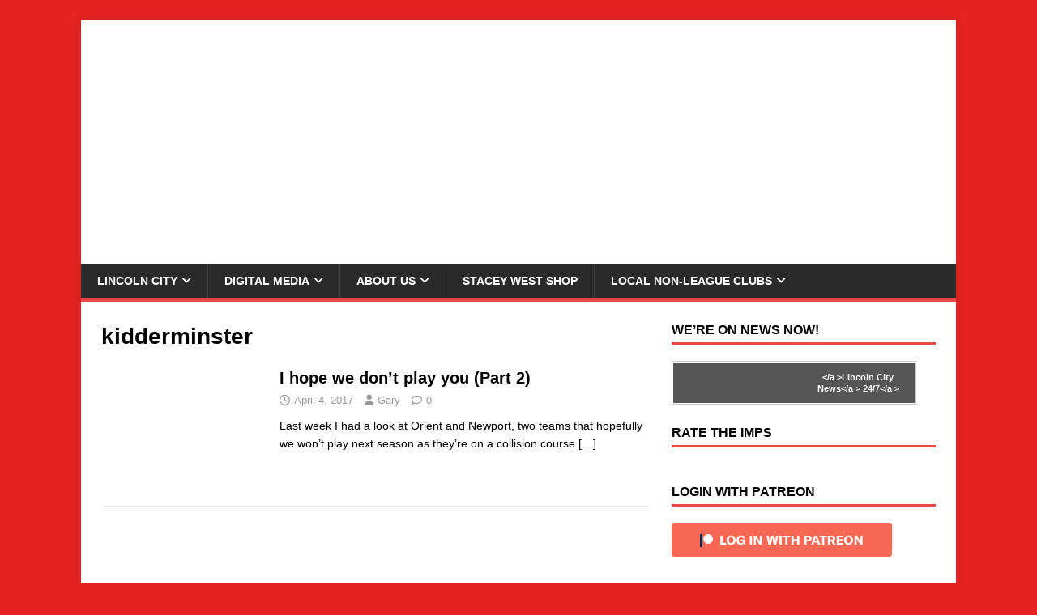

--- FILE ---
content_type: text/html; charset=UTF-8
request_url: https://staceywest.net/tag/kidderminster/
body_size: 18138
content:
<!DOCTYPE html><html class="no-js" dir="ltr" lang="en-GB" prefix="og: https://ogp.me/ns#"><head><script data-no-optimize="1">var litespeed_docref=sessionStorage.getItem("litespeed_docref");litespeed_docref&&(Object.defineProperty(document,"referrer",{get:function(){return litespeed_docref}}),sessionStorage.removeItem("litespeed_docref"));</script> <meta charset="UTF-8"><meta name="viewport" content="width=device-width, initial-scale=1.0"><link rel="profile" href="http://gmpg.org/xfn/11" /><title>kidderminster | The Stacey West</title><style>#wpadminbar #wp-admin-bar-wccp_free_top_button .ab-icon:before {
	content: "\f160";
	color: #02CA02;
	top: 3px;
}
#wpadminbar #wp-admin-bar-wccp_free_top_button .ab-icon {
	transform: rotate(45deg);
}</style><meta name="robots" content="max-image-preview:large" /><link rel="canonical" href="https://staceywest.net/tag/kidderminster/" /><meta name="generator" content="All in One SEO (AIOSEO) 4.9.3" /> <script type="application/ld+json" class="aioseo-schema">{"@context":"https:\/\/schema.org","@graph":[{"@type":"BreadcrumbList","@id":"https:\/\/staceywest.net\/tag\/kidderminster\/#breadcrumblist","itemListElement":[{"@type":"ListItem","@id":"https:\/\/staceywest.net#listItem","position":1,"name":"Home","item":"https:\/\/staceywest.net","nextItem":{"@type":"ListItem","@id":"https:\/\/staceywest.net\/tag\/kidderminster\/#listItem","name":"kidderminster"}},{"@type":"ListItem","@id":"https:\/\/staceywest.net\/tag\/kidderminster\/#listItem","position":2,"name":"kidderminster","previousItem":{"@type":"ListItem","@id":"https:\/\/staceywest.net#listItem","name":"Home"}}]},{"@type":"CollectionPage","@id":"https:\/\/staceywest.net\/tag\/kidderminster\/#collectionpage","url":"https:\/\/staceywest.net\/tag\/kidderminster\/","name":"kidderminster | The Stacey West","inLanguage":"en-GB","isPartOf":{"@id":"https:\/\/staceywest.net\/#website"},"breadcrumb":{"@id":"https:\/\/staceywest.net\/tag\/kidderminster\/#breadcrumblist"}},{"@type":"Person","@id":"https:\/\/staceywest.net\/#person","name":"Gary","image":{"@type":"ImageObject","@id":"https:\/\/staceywest.net\/tag\/kidderminster\/#personImage","url":"https:\/\/staceywest.net\/wp-content\/litespeed\/avatar\/b52ce74e987c97fa55637d8d6ba4e8b5.jpg?ver=1769338952","width":96,"height":96,"caption":"Gary"}},{"@type":"WebSite","@id":"https:\/\/staceywest.net\/#website","url":"https:\/\/staceywest.net\/","name":"The Stacey West","description":"Lincoln City and League One Site","inLanguage":"en-GB","publisher":{"@id":"https:\/\/staceywest.net\/#person"}}]}</script> <link rel='dns-prefetch' href='//static.smartframe.io' /><link rel='dns-prefetch' href='//secure.gravatar.com' /><link rel='dns-prefetch' href='//www.googletagmanager.com' /><link rel='dns-prefetch' href='//stats.wp.com' /><link rel='dns-prefetch' href='//fonts.googleapis.com' /><link rel='dns-prefetch' href='//v0.wordpress.com' /><link rel='dns-prefetch' href='//jetpack.wordpress.com' /><link rel='dns-prefetch' href='//s0.wp.com' /><link rel='dns-prefetch' href='//public-api.wordpress.com' /><link rel='dns-prefetch' href='//0.gravatar.com' /><link rel='dns-prefetch' href='//1.gravatar.com' /><link rel='dns-prefetch' href='//2.gravatar.com' /><link rel='dns-prefetch' href='//widgets.wp.com' /><link rel='preconnect' href='//i0.wp.com' /><link rel="alternate" type="application/rss+xml" title="The Stacey West &raquo; Feed" href="https://staceywest.net/feed/" /><link rel="alternate" type="application/rss+xml" title="The Stacey West &raquo; Comments Feed" href="https://staceywest.net/comments/feed/" /><link rel="alternate" type="application/rss+xml" title="The Stacey West &raquo; kidderminster Tag Feed" href="https://staceywest.net/tag/kidderminster/feed/" />
<style id='wp-img-auto-sizes-contain-inline-css' type='text/css'>img:is([sizes=auto i],[sizes^="auto," i]){contain-intrinsic-size:3000px 1500px}
/*# sourceURL=wp-img-auto-sizes-contain-inline-css */</style><link data-optimized="2" rel="stylesheet" href="https://staceywest.net/wp-content/litespeed/css/a76adb3321309b1671663a3792d2d37c.css?ver=e6bdf" /><style id='global-styles-inline-css' type='text/css'>:root{--wp--preset--aspect-ratio--square: 1;--wp--preset--aspect-ratio--4-3: 4/3;--wp--preset--aspect-ratio--3-4: 3/4;--wp--preset--aspect-ratio--3-2: 3/2;--wp--preset--aspect-ratio--2-3: 2/3;--wp--preset--aspect-ratio--16-9: 16/9;--wp--preset--aspect-ratio--9-16: 9/16;--wp--preset--color--black: #000000;--wp--preset--color--cyan-bluish-gray: #abb8c3;--wp--preset--color--white: #ffffff;--wp--preset--color--pale-pink: #f78da7;--wp--preset--color--vivid-red: #cf2e2e;--wp--preset--color--luminous-vivid-orange: #ff6900;--wp--preset--color--luminous-vivid-amber: #fcb900;--wp--preset--color--light-green-cyan: #7bdcb5;--wp--preset--color--vivid-green-cyan: #00d084;--wp--preset--color--pale-cyan-blue: #8ed1fc;--wp--preset--color--vivid-cyan-blue: #0693e3;--wp--preset--color--vivid-purple: #9b51e0;--wp--preset--gradient--vivid-cyan-blue-to-vivid-purple: linear-gradient(135deg,rgb(6,147,227) 0%,rgb(155,81,224) 100%);--wp--preset--gradient--light-green-cyan-to-vivid-green-cyan: linear-gradient(135deg,rgb(122,220,180) 0%,rgb(0,208,130) 100%);--wp--preset--gradient--luminous-vivid-amber-to-luminous-vivid-orange: linear-gradient(135deg,rgb(252,185,0) 0%,rgb(255,105,0) 100%);--wp--preset--gradient--luminous-vivid-orange-to-vivid-red: linear-gradient(135deg,rgb(255,105,0) 0%,rgb(207,46,46) 100%);--wp--preset--gradient--very-light-gray-to-cyan-bluish-gray: linear-gradient(135deg,rgb(238,238,238) 0%,rgb(169,184,195) 100%);--wp--preset--gradient--cool-to-warm-spectrum: linear-gradient(135deg,rgb(74,234,220) 0%,rgb(151,120,209) 20%,rgb(207,42,186) 40%,rgb(238,44,130) 60%,rgb(251,105,98) 80%,rgb(254,248,76) 100%);--wp--preset--gradient--blush-light-purple: linear-gradient(135deg,rgb(255,206,236) 0%,rgb(152,150,240) 100%);--wp--preset--gradient--blush-bordeaux: linear-gradient(135deg,rgb(254,205,165) 0%,rgb(254,45,45) 50%,rgb(107,0,62) 100%);--wp--preset--gradient--luminous-dusk: linear-gradient(135deg,rgb(255,203,112) 0%,rgb(199,81,192) 50%,rgb(65,88,208) 100%);--wp--preset--gradient--pale-ocean: linear-gradient(135deg,rgb(255,245,203) 0%,rgb(182,227,212) 50%,rgb(51,167,181) 100%);--wp--preset--gradient--electric-grass: linear-gradient(135deg,rgb(202,248,128) 0%,rgb(113,206,126) 100%);--wp--preset--gradient--midnight: linear-gradient(135deg,rgb(2,3,129) 0%,rgb(40,116,252) 100%);--wp--preset--font-size--small: 13px;--wp--preset--font-size--medium: 20px;--wp--preset--font-size--large: 36px;--wp--preset--font-size--x-large: 42px;--wp--preset--spacing--20: 0.44rem;--wp--preset--spacing--30: 0.67rem;--wp--preset--spacing--40: 1rem;--wp--preset--spacing--50: 1.5rem;--wp--preset--spacing--60: 2.25rem;--wp--preset--spacing--70: 3.38rem;--wp--preset--spacing--80: 5.06rem;--wp--preset--shadow--natural: 6px 6px 9px rgba(0, 0, 0, 0.2);--wp--preset--shadow--deep: 12px 12px 50px rgba(0, 0, 0, 0.4);--wp--preset--shadow--sharp: 6px 6px 0px rgba(0, 0, 0, 0.2);--wp--preset--shadow--outlined: 6px 6px 0px -3px rgb(255, 255, 255), 6px 6px rgb(0, 0, 0);--wp--preset--shadow--crisp: 6px 6px 0px rgb(0, 0, 0);}:where(.is-layout-flex){gap: 0.5em;}:where(.is-layout-grid){gap: 0.5em;}body .is-layout-flex{display: flex;}.is-layout-flex{flex-wrap: wrap;align-items: center;}.is-layout-flex > :is(*, div){margin: 0;}body .is-layout-grid{display: grid;}.is-layout-grid > :is(*, div){margin: 0;}:where(.wp-block-columns.is-layout-flex){gap: 2em;}:where(.wp-block-columns.is-layout-grid){gap: 2em;}:where(.wp-block-post-template.is-layout-flex){gap: 1.25em;}:where(.wp-block-post-template.is-layout-grid){gap: 1.25em;}.has-black-color{color: var(--wp--preset--color--black) !important;}.has-cyan-bluish-gray-color{color: var(--wp--preset--color--cyan-bluish-gray) !important;}.has-white-color{color: var(--wp--preset--color--white) !important;}.has-pale-pink-color{color: var(--wp--preset--color--pale-pink) !important;}.has-vivid-red-color{color: var(--wp--preset--color--vivid-red) !important;}.has-luminous-vivid-orange-color{color: var(--wp--preset--color--luminous-vivid-orange) !important;}.has-luminous-vivid-amber-color{color: var(--wp--preset--color--luminous-vivid-amber) !important;}.has-light-green-cyan-color{color: var(--wp--preset--color--light-green-cyan) !important;}.has-vivid-green-cyan-color{color: var(--wp--preset--color--vivid-green-cyan) !important;}.has-pale-cyan-blue-color{color: var(--wp--preset--color--pale-cyan-blue) !important;}.has-vivid-cyan-blue-color{color: var(--wp--preset--color--vivid-cyan-blue) !important;}.has-vivid-purple-color{color: var(--wp--preset--color--vivid-purple) !important;}.has-black-background-color{background-color: var(--wp--preset--color--black) !important;}.has-cyan-bluish-gray-background-color{background-color: var(--wp--preset--color--cyan-bluish-gray) !important;}.has-white-background-color{background-color: var(--wp--preset--color--white) !important;}.has-pale-pink-background-color{background-color: var(--wp--preset--color--pale-pink) !important;}.has-vivid-red-background-color{background-color: var(--wp--preset--color--vivid-red) !important;}.has-luminous-vivid-orange-background-color{background-color: var(--wp--preset--color--luminous-vivid-orange) !important;}.has-luminous-vivid-amber-background-color{background-color: var(--wp--preset--color--luminous-vivid-amber) !important;}.has-light-green-cyan-background-color{background-color: var(--wp--preset--color--light-green-cyan) !important;}.has-vivid-green-cyan-background-color{background-color: var(--wp--preset--color--vivid-green-cyan) !important;}.has-pale-cyan-blue-background-color{background-color: var(--wp--preset--color--pale-cyan-blue) !important;}.has-vivid-cyan-blue-background-color{background-color: var(--wp--preset--color--vivid-cyan-blue) !important;}.has-vivid-purple-background-color{background-color: var(--wp--preset--color--vivid-purple) !important;}.has-black-border-color{border-color: var(--wp--preset--color--black) !important;}.has-cyan-bluish-gray-border-color{border-color: var(--wp--preset--color--cyan-bluish-gray) !important;}.has-white-border-color{border-color: var(--wp--preset--color--white) !important;}.has-pale-pink-border-color{border-color: var(--wp--preset--color--pale-pink) !important;}.has-vivid-red-border-color{border-color: var(--wp--preset--color--vivid-red) !important;}.has-luminous-vivid-orange-border-color{border-color: var(--wp--preset--color--luminous-vivid-orange) !important;}.has-luminous-vivid-amber-border-color{border-color: var(--wp--preset--color--luminous-vivid-amber) !important;}.has-light-green-cyan-border-color{border-color: var(--wp--preset--color--light-green-cyan) !important;}.has-vivid-green-cyan-border-color{border-color: var(--wp--preset--color--vivid-green-cyan) !important;}.has-pale-cyan-blue-border-color{border-color: var(--wp--preset--color--pale-cyan-blue) !important;}.has-vivid-cyan-blue-border-color{border-color: var(--wp--preset--color--vivid-cyan-blue) !important;}.has-vivid-purple-border-color{border-color: var(--wp--preset--color--vivid-purple) !important;}.has-vivid-cyan-blue-to-vivid-purple-gradient-background{background: var(--wp--preset--gradient--vivid-cyan-blue-to-vivid-purple) !important;}.has-light-green-cyan-to-vivid-green-cyan-gradient-background{background: var(--wp--preset--gradient--light-green-cyan-to-vivid-green-cyan) !important;}.has-luminous-vivid-amber-to-luminous-vivid-orange-gradient-background{background: var(--wp--preset--gradient--luminous-vivid-amber-to-luminous-vivid-orange) !important;}.has-luminous-vivid-orange-to-vivid-red-gradient-background{background: var(--wp--preset--gradient--luminous-vivid-orange-to-vivid-red) !important;}.has-very-light-gray-to-cyan-bluish-gray-gradient-background{background: var(--wp--preset--gradient--very-light-gray-to-cyan-bluish-gray) !important;}.has-cool-to-warm-spectrum-gradient-background{background: var(--wp--preset--gradient--cool-to-warm-spectrum) !important;}.has-blush-light-purple-gradient-background{background: var(--wp--preset--gradient--blush-light-purple) !important;}.has-blush-bordeaux-gradient-background{background: var(--wp--preset--gradient--blush-bordeaux) !important;}.has-luminous-dusk-gradient-background{background: var(--wp--preset--gradient--luminous-dusk) !important;}.has-pale-ocean-gradient-background{background: var(--wp--preset--gradient--pale-ocean) !important;}.has-electric-grass-gradient-background{background: var(--wp--preset--gradient--electric-grass) !important;}.has-midnight-gradient-background{background: var(--wp--preset--gradient--midnight) !important;}.has-small-font-size{font-size: var(--wp--preset--font-size--small) !important;}.has-medium-font-size{font-size: var(--wp--preset--font-size--medium) !important;}.has-large-font-size{font-size: var(--wp--preset--font-size--large) !important;}.has-x-large-font-size{font-size: var(--wp--preset--font-size--x-large) !important;}
/*# sourceURL=global-styles-inline-css */</style><style id='classic-theme-styles-inline-css' type='text/css'>/*! This file is auto-generated */
.wp-block-button__link{color:#fff;background-color:#32373c;border-radius:9999px;box-shadow:none;text-decoration:none;padding:calc(.667em + 2px) calc(1.333em + 2px);font-size:1.125em}.wp-block-file__button{background:#32373c;color:#fff;text-decoration:none}
/*# sourceURL=/wp-includes/css/classic-themes.min.css */</style><style id='jetpack_facebook_likebox-inline-css' type='text/css'>.widget_facebook_likebox {
	overflow: hidden;
}

/*# sourceURL=https://staceywest.net/wp-content/plugins/jetpack/modules/widgets/facebook-likebox/style.css */</style> <script type="litespeed/javascript" data-src="https://staceywest.net/wp-includes/js/jquery/jquery.min.js" id="jquery-core-js"></script> <script type="litespeed/javascript" data-src="https://static.smartframe.io/embed.js?ver=1.2.4" id="smartframepreview7embed-js" data-wp-strategy="async"></script> <script id="mh-scripts-js-extra" type="litespeed/javascript">var mh_magazine={"text":{"toggle_menu":"Toggle Menu"}}</script> 
 <script type="litespeed/javascript" data-src="https://www.googletagmanager.com/gtag/js?id=GT-5MR6H3P9" id="google_gtagjs-js"></script> <script id="google_gtagjs-js-after" type="litespeed/javascript">window.dataLayer=window.dataLayer||[];function gtag(){dataLayer.push(arguments)}
gtag("set","linker",{"domains":["staceywest.net"]});gtag("js",new Date());gtag("set","developer_id.dZTNiMT",!0);gtag("config","GT-5MR6H3P9");window._googlesitekit=window._googlesitekit||{};window._googlesitekit.throttledEvents=[];window._googlesitekit.gtagEvent=(name,data)=>{var key=JSON.stringify({name,data});if(!!window._googlesitekit.throttledEvents[key]){return}window._googlesitekit.throttledEvents[key]=!0;setTimeout(()=>{delete window._googlesitekit.throttledEvents[key]},5);gtag("event",name,{...data,event_source:"site-kit"})}</script> <link rel="https://api.w.org/" href="https://staceywest.net/wp-json/" /><link rel="alternate" title="JSON" type="application/json" href="https://staceywest.net/wp-json/wp/v2/tags/377" /><link rel="EditURI" type="application/rsd+xml" title="RSD" href="https://staceywest.net/xmlrpc.php?rsd" /><meta name="generator" content="WordPress 6.9" /><meta property="og:type" content="article" /><meta property="og:url" content="https://staceywest.net/2017/04/04/i-hope-we-dont-play-you-part-2/" /><meta property="og:title" content="I hope we don&#8217;t play you (Part 2)" /><meta property="og:description" content="Last week I had a look at Orient and Newport, two teams that hopefully we won&#8217;t play next season as they&#8217;re on a collision course [...]" /><meta property="og:site_name" content="The Stacey West" /><meta property="og:image" content="https://staceywest.net/wp-content/uploads/2017/04/fylde.jpg" /><meta property="og:image:alt" content="" /><meta property="og:image:width" content="640" /><meta property="og:image:height" content="360" /><meta itemscope itemtype="article" /><meta itemprop="description" content="Last week I had a look at Orient and Newport, two teams that hopefully we won&#8217;t play next season as they&#8217;re on a collision course [...]" /><meta itemprop="image" content="https://staceywest.net/wp-content/uploads/2017/04/fylde.jpg" /><meta name="twitter:card" content="summary_large_image" /><meta name="twitter:url" content="https://staceywest.net/2017/04/04/i-hope-we-dont-play-you-part-2/" /><meta name="twitter:title" content="I hope we don&#8217;t play you (Part 2)" /><meta name="twitter:description" content="Last week I had a look at Orient and Newport, two teams that hopefully we won&#8217;t play next season as they&#8217;re on a collision course [...]" /><meta name="twitter:image" content="https://staceywest.net/wp-content/uploads/2017/04/fylde.jpg" /><meta name="generator" content="Site Kit by Google 1.170.0" /><style>@font-face {
            font-family: 'Libre Franklin Extra Bold';
            src: url('https://staceywest.net/wp-content/plugins/patreon-connect/assets/fonts/librefranklin-extrabold-webfont.woff2') format('woff2'),
                 url('https://staceywest.net/wp-content/plugins/patreon-connect/assets/fonts/librefranklin-extrabold-webfont.woff') format('woff');
            font-weight: bold;
            }</style><style>.unselectable
{
-moz-user-select:none;
-webkit-user-select:none;
cursor: default;
}
html
{
-webkit-touch-callout: none;
-webkit-user-select: none;
-khtml-user-select: none;
-moz-user-select: none;
-ms-user-select: none;
user-select: none;
-webkit-tap-highlight-color: rgba(0,0,0,0);
}</style> <script id="wpcp_css_disable_selection" type="litespeed/javascript">var e=document.getElementsByTagName('body')[0];if(e){e.setAttribute('unselectable',"on")}</script> <style>img#wpstats{display:none}</style><!--[if lt IE 9]> <script src="https://staceywest.net/wp-content/themes/mh-magazine-lite/js/css3-mediaqueries.js"></script> <![endif]--><style type="text/css" id="custom-background-css">body.custom-background { background-color: #e52321; }</style><link rel="icon" href="https://i0.wp.com/staceywest.net/wp-content/uploads/2025/10/cropped-Stacey-West_Main-Logo-scaled-1.png?fit=32%2C32&#038;ssl=1" sizes="32x32" /><link rel="icon" href="https://i0.wp.com/staceywest.net/wp-content/uploads/2025/10/cropped-Stacey-West_Main-Logo-scaled-1.png?fit=192%2C192&#038;ssl=1" sizes="192x192" /><link rel="apple-touch-icon" href="https://i0.wp.com/staceywest.net/wp-content/uploads/2025/10/cropped-Stacey-West_Main-Logo-scaled-1.png?fit=180%2C180&#038;ssl=1" /><meta name="msapplication-TileImage" content="https://i0.wp.com/staceywest.net/wp-content/uploads/2025/10/cropped-Stacey-West_Main-Logo-scaled-1.png?fit=270%2C270&#038;ssl=1" /> <script type="litespeed/javascript">!(function(a,_name){a[_name]=a[_name]||function b(){(b.q=b.q||[]).push(arguments)},a[_name].v=a[_name].v||2,a[_name].s="1";!(function(a,b,l,j){function E(l,j){try{E=a.localStorage,(l=JSON.parse(E[decodeURI(decodeURI('g%25%365%25%374I%257%34%65m'))]("_aQS01RURFNzIxODNCRDkxODFGQUMyOTBCOTMtMTc4")).lgk||[])&&(j=a[b].pubads())&&l.forEach((function(a){a&&a[0]&&j.setTargeting(a[0],a[1]||"")}))}catch(r){}var E}try{(j=a[b]=a[b]||{}).cmd=j.cmd||[],typeof j.pubads===l?E():typeof j.cmd.unshift===l?j.cmd.unshift(E):j.cmd.push(E)}catch(r){}})(window,decodeURI(decodeURI('g%25%36f%6f%67%6c%256%35%2574%61g')),"function");!(function(a){a.__admiral_getConsentForGTM=function(b){function l(a,l){b((function(a,b){const l=a&&a.purpose&&a.purpose.consents||{};return{adConsentGranted:b||!!l[1],adUserData:b||!!l[7],adPersonalization:b||!!l[3],analyticsConsentGranted:b||!!l[1],personalizationConsentGranted:b||!!l[5],functionalityConsentGranted:b||!1,securityConsentGranted:b||!0}})(a,!l))}a[_name]("after","cmp.loaded",(function(b){b&&b.tcData&&b.tcData.gdprApplies?(b.consentKnown&&l(b.tcData,!0),a[_name]("after","cmp.updated",(function(a){l(a.tcData,!0)}))):l({},!1)}))}})(window)})(window,decodeURI(decodeURI('%61d%6d%69r%25%36%31%6c')));!(function(a,b,l,j){l=a.createElement(b),a=a.getElementsByTagName(b)[0],l.async=1,l.src="https://luckysportsgear.com/assets/js/o486q5j1/ep8te5u2y.min.js",(j=0)&&j(l),a.parentNode.insertBefore(l,a)})(document,"script");!(function(a,b,l,j,E){function r(){for(var a=[],l=0;l<arguments.length;l++)a.push(arguments[l]);if(!a.length)return E;"ping"===a[0]?a[2]({gdprAppliesGlobally:!!b[decodeURI(decodeURI('__cm%70%25%347%64%70%25%37%32%254%31%25%370%25%37%30%6cies%47%25%36%63%256f%25%36%32a%6c%256%63%25%37%39'))],cmpLoaded:!1,cmpStatus:"stub"}):a.length>0&&E.push(a)}function Y(a){if(a&&a.data&&a.source){var j,E=a.source,r="__tcfapiCall",Y="string"==typeof a.data&&a.data.indexOf(r)>=0;(j=Y?((function(a){try{return JSON.parse(a)}catch(b){}})(a.data)||{})[r]:(a.data||{})[r])&&b[l](j.command,j.version,(function(a,b){var l={__tcfapiReturn:{returnValue:a,success:b,callId:j.callId}};E&&E.postMessage(Y?JSON.stringify(l):l,"*")}),j.parameter)}}!(function D(){if(!b.frames[j]){var l=a.body;if(l){var E=a.createElement("iframe");E.style.display="none",E.name=j,l.appendChild(E)}else b.setTimeout(D,5)}})(),r.v=1,"function"!=typeof b[l]&&(b[l]=b[l]||r,b.addEventListener?b.addEventListener("message",Y,!1):b.attachEvent&&b.attachEvent("onmessage",Y))})(document,window,"__tcfapi","__tcfapiLocator",[]);!(function(a,b,l,j,E,r,Y,D,t,s,g){function Q(){for(var a=[],b=arguments.length,l=0;l<b;l++)a.push(arguments[l]);var j,E=a[1],r=typeof E===Y,D=a[2],Q={gppVersion:"1.1",cmpStatus:"stub",cmpDisplayStatus:"hidden",signalStatus:"not ready",supportedAPIs:["7:usnat"].reduce((function(a,b){return b&&a.push(b),a}),[]),cmpId:9,sectionList:[],applicableSections:[0],gppString:"",parsedSections:{}};function q(a){r&&E(a,!0)}switch(a[0]){case"ping":return q(Q);case"queue":return t;case"events":return s;case"addEventListener":return r&&(j=++g,s.push({id:j,callback:E,parameter:D})),q({eventName:"listenerRegistered",listenerId:j,data:!0,pingData:Q});case"removeEventListener":for(j=!1,l=0;l<s.length;l++)if(s[l].id===D){s.splice(l,1),j=!0;break}return q(j);case"hasSection":case"getSection":case"getField":return q(null);default:return void t.push(a)}}Q.v=2,typeof b[l]!==Y&&(b[l]=b[l]||Q,b[D]&&b[D]("message",(function(a,j){var Y="string"==typeof a.data;(j=Y?((function(a){try{return JSON.parse(a)}catch(b){}})(a.data)||{})[E]:(a.data||{})[E])&&b[l](j.command,(function(b,l){var E={__gppReturn:{returnValue:b,success:l,callId:j.callId}};a.source.postMessage(Y?JSON.stringify(E):E,"*")}),r in j?j[r]:null,j.version||1)}),!1),(function q(){if(!b.frames[j]){var l=a.body;if(l){var E=a.createElement("iframe");E.style.display="none",E.name=j,l.appendChild(E)}else b.setTimeout(q,5)}})())})(document,window,"__gpp","__gppLocator","__gppCall","parameter","function","addEventListener",[],[],0)</script> <style>@media only screen and (min-width: 728px){
#snack-incontent-1, #snack-incontent-2, #snack-incontent-3, #snack-incontent-repeater, #snack-bottom {
        min-height: 280px !important;
        text-align: center;
        margin: auto;
   }
#snack-top {
        min-height: 250px !important;
        text-align: center;
        margin: 10px auto 10px auto;        
   }
#snack-sidebar-1, #snack-sidebar-2 {
        position: -webkit-sticky;
        position: sticky;
        top: 0;
        text-align: center;
        margin: auto;
   }
#snack-sidebar-outer {
        min-height: 600px !important;
        text-align: center;
        margin: auto;
   }
}

@media only screen and (max-width: 727px){
#snack-incontent-1, #snack-incontent-2, #snack-incontent-3, #snack-incontent-repeater, #snack-bottom {
        min-height: 310px !important;
        text-align: center;
        margin: 10px auto 10px auto;        
   }
#snack-top {
        min-height: 100px !important;
        text-align: center;
        margin: 10px auto 10px auto;
   }
#snack-sidebar-1, #snack-sidebar-2, #snack-sidebar-outer {
        display: none !important;
   }
}</style><meta name="pbstck_context:site_name" content="staceywest.net" /><meta name="pbstck_context:website" content="staceywest.net" />
 <script data-moa-script type="litespeed/javascript" data-src="//srvb1.com/o.js?uid=461cc35846837ff17d569d57"></script>  <script type="litespeed/javascript" data-src="https://boot.pbstck.com/v1/adm/019166d0-b360-4bbd-9b27-5602c7efb38e"></script>  <script type="litespeed/javascript" data-src="https://geohb.b-cdn.net/inteintiq/IIQUniversalID.js"></script> <script type="litespeed/javascript" data-src="https://t.seedtag.com/t/2719-0050-01.js"></script> <noscript><style id="rocket-lazyload-nojs-css">.rll-youtube-player, [data-lazy-src]{display:none !important;}</style></noscript></head><body id="mh-mobile" class="archive tag tag-kidderminster tag-377 custom-background wp-theme-mh-magazine-lite unselectable mh-right-sb" itemscope="itemscope" itemtype="https://schema.org/WebPage"><div class="mh-container mh-container-outer"><div class="mh-header-mobile-nav mh-clearfix"></div><header class="mh-header" itemscope="itemscope" itemtype="https://schema.org/WPHeader"><div class="mh-container mh-container-inner mh-row mh-clearfix"><div class="mh-custom-header mh-clearfix">
<a class="mh-header-image-link" href="https://staceywest.net/" title="The Stacey West" rel="home">
<img class="mh-header-image" src="data:image/svg+xml,%3Csvg%20xmlns='http://www.w3.org/2000/svg'%20viewBox='0%200%201498%20418'%3E%3C/svg%3E" height="418" width="1498" alt="The Stacey West" data-lazy-src="https://staceywest.net/wp-content/uploads/2025/12/cropped-cropped-Stacey-West_Banner.webp" /><noscript><img class="mh-header-image" src="https://staceywest.net/wp-content/uploads/2025/12/cropped-cropped-Stacey-West_Banner.webp" height="418" width="1498" alt="The Stacey West" /></noscript>
</a></div></div><div class="mh-main-nav-wrap"><nav class="mh-navigation mh-main-nav mh-container mh-container-inner mh-clearfix" itemscope="itemscope" itemtype="https://schema.org/SiteNavigationElement"><div class="menu-main-menu-container"><ul id="menu-main-menu" class="menu"><li id="menu-item-12028" class="menu-item menu-item-type-taxonomy menu-item-object-category menu-item-has-children menu-item-12028"><a href="https://staceywest.net/category/lincoln-city/">Lincoln City</a><ul class="sub-menu"><li id="menu-item-53897" class="menu-item menu-item-type-taxonomy menu-item-object-category menu-item-has-children menu-item-53897"><a href="https://staceywest.net/category/the-leagues/league-one/">League One</a><ul class="sub-menu"><li id="menu-item-53898" class="menu-item menu-item-type-post_type menu-item-object-page menu-item-53898"><a href="https://staceywest.net/league-one-table/">League One Table</a></li><li id="menu-item-53905" class="menu-item menu-item-type-post_type menu-item-object-page menu-item-53905"><a href="https://staceywest.net/league-one-form-table/">League One Form Table</a></li><li id="menu-item-53904" class="menu-item menu-item-type-post_type menu-item-object-page menu-item-53904"><a href="https://staceywest.net/league-one-leading-scorers/">League One Leading Scorers</a></li><li id="menu-item-53906" class="menu-item menu-item-type-post_type menu-item-object-page menu-item-53906"><a href="https://staceywest.net/league-one-attendances/">League One Attendances</a></li></ul></li><li id="menu-item-52788" class="menu-item menu-item-type-taxonomy menu-item-object-category menu-item-has-children menu-item-52788"><a href="https://staceywest.net/category/lincoln-city/news/">News</a><ul class="sub-menu"><li id="menu-item-23648" class="menu-item menu-item-type-taxonomy menu-item-object-category menu-item-23648"><a href="https://staceywest.net/category/lincoln-city/players/interviews/">Interviews</a></li></ul></li><li id="menu-item-12045" class="menu-item menu-item-type-taxonomy menu-item-object-category menu-item-has-children menu-item-12045"><a href="https://staceywest.net/category/lincoln-city/matches/">Matches</a><ul class="sub-menu"><li id="menu-item-12047" class="menu-item menu-item-type-taxonomy menu-item-object-category menu-item-12047"><a href="https://staceywest.net/category/lincoln-city/matches/reports/">Reports</a></li><li id="menu-item-52790" class="menu-item menu-item-type-taxonomy menu-item-object-category menu-item-52790"><a href="https://staceywest.net/category/lincoln-city/matches/previews/">Previews</a></li></ul></li><li id="menu-item-44851" class="menu-item menu-item-type-taxonomy menu-item-object-category menu-item-44851"><a href="https://staceywest.net/category/lincoln-city/my-favourite-imps/">My Favourite Imps</a></li><li id="menu-item-11990" class="menu-item menu-item-type-taxonomy menu-item-object-category menu-item-has-children menu-item-11990"><a href="https://staceywest.net/category/lincoln-city/from-the-archives/">From the archives</a><ul class="sub-menu"><li id="menu-item-31539" class="menu-item menu-item-type-taxonomy menu-item-object-category menu-item-31539"><a href="https://staceywest.net/category/lincoln-city/from-the-archives/lost-grounds/">Lost Grounds</a></li><li id="menu-item-32945" class="menu-item menu-item-type-taxonomy menu-item-object-category menu-item-32945"><a href="https://staceywest.net/category/lincoln-city/from-the-archives/memory-matches/">Memory Matches</a></li><li id="menu-item-31540" class="menu-item menu-item-type-taxonomy menu-item-object-category menu-item-31540"><a href="https://staceywest.net/category/lincoln-city/from-the-archives/1884-1945/">1884-1949</a></li><li id="menu-item-12051" class="menu-item menu-item-type-taxonomy menu-item-object-category menu-item-12051"><a href="https://staceywest.net/category/lincoln-city/from-the-archives/1950-1959/">1950-1959</a></li><li id="menu-item-12052" class="menu-item menu-item-type-taxonomy menu-item-object-category menu-item-12052"><a href="https://staceywest.net/category/lincoln-city/from-the-archives/1960-1969/">1960-1969</a></li><li id="menu-item-12050" class="menu-item menu-item-type-taxonomy menu-item-object-category menu-item-12050"><a href="https://staceywest.net/category/lincoln-city/from-the-archives/1970-1976/">1970-1979</a></li><li id="menu-item-12044" class="menu-item menu-item-type-taxonomy menu-item-object-category menu-item-12044"><a href="https://staceywest.net/category/lincoln-city/from-the-archives/1980-1989/">1980-1989</a></li><li id="menu-item-12043" class="menu-item menu-item-type-taxonomy menu-item-object-category menu-item-12043"><a href="https://staceywest.net/category/lincoln-city/from-the-archives/1990-1999/">1990-1999</a></li><li id="menu-item-12053" class="menu-item menu-item-type-taxonomy menu-item-object-category menu-item-12053"><a href="https://staceywest.net/category/lincoln-city/from-the-archives/2000-2009/">2000-2009</a></li><li id="menu-item-12054" class="menu-item menu-item-type-taxonomy menu-item-object-category menu-item-12054"><a href="https://staceywest.net/category/lincoln-city/from-the-archives/2010/">2010-2019</a></li></ul></li><li id="menu-item-46713" class="menu-item menu-item-type-post_type menu-item-object-page menu-item-has-children menu-item-46713"><a href="https://staceywest.net/roll-of-honour/">Roll Of Honour</a><ul class="sub-menu"><li id="menu-item-46716" class="menu-item menu-item-type-post_type menu-item-object-page menu-item-46716"><a href="https://staceywest.net/player-of-the-month/">Player of The Month</a></li><li id="menu-item-46714" class="menu-item menu-item-type-post_type menu-item-object-page menu-item-46714"><a href="https://staceywest.net/best-individual-performances/">Best Individual Performances</a></li><li id="menu-item-46715" class="menu-item menu-item-type-post_type menu-item-object-page menu-item-46715"><a href="https://staceywest.net/best-team-performances/">Best Team Performances</a></li></ul></li><li id="menu-item-12046" class="menu-item menu-item-type-taxonomy menu-item-object-category menu-item-has-children menu-item-12046"><a href="https://staceywest.net/category/lincoln-city/transfers/">Transfers</a><ul class="sub-menu"><li id="menu-item-12057" class="menu-item menu-item-type-taxonomy menu-item-object-category menu-item-12057"><a href="https://staceywest.net/category/lincoln-city/transfers/activity/">Activity</a></li><li id="menu-item-12048" class="menu-item menu-item-type-taxonomy menu-item-object-category menu-item-12048"><a href="https://staceywest.net/category/lincoln-city/transfers/rumours/">Rumours</a></li></ul></li><li id="menu-item-52789" class="menu-item menu-item-type-taxonomy menu-item-object-category menu-item-has-children menu-item-52789"><a href="https://staceywest.net/category/lincoln-city/players/">Players</a><ul class="sub-menu"><li id="menu-item-31467" class="menu-item menu-item-type-post_type menu-item-object-page menu-item-31467"><a href="https://staceywest.net/former-imps-a-c/">A-C</a></li><li id="menu-item-31488" class="menu-item menu-item-type-post_type menu-item-object-page menu-item-31488"><a href="https://staceywest.net/d-f/">D-F</a></li><li id="menu-item-31487" class="menu-item menu-item-type-post_type menu-item-object-page menu-item-31487"><a href="https://staceywest.net/g-i/">G-I</a></li><li id="menu-item-31486" class="menu-item menu-item-type-post_type menu-item-object-page menu-item-31486"><a href="https://staceywest.net/j-l/">J-L</a></li><li id="menu-item-31485" class="menu-item menu-item-type-post_type menu-item-object-page menu-item-31485"><a href="https://staceywest.net/m-o/">M-O</a></li><li id="menu-item-31484" class="menu-item menu-item-type-post_type menu-item-object-page menu-item-31484"><a href="https://staceywest.net/p-r/">P-R</a></li><li id="menu-item-31483" class="menu-item menu-item-type-post_type menu-item-object-page menu-item-31483"><a href="https://staceywest.net/s-u/">S-U</a></li><li id="menu-item-31482" class="menu-item menu-item-type-post_type menu-item-object-page menu-item-31482"><a href="https://staceywest.net/v-z/">V-Z</a></li></ul></li><li id="menu-item-34173" class="menu-item menu-item-type-taxonomy menu-item-object-category menu-item-has-children menu-item-34173"><a href="https://staceywest.net/category/lincoln-city/memorabilia-collection/">Memorabilia Collection</a><ul class="sub-menu"><li id="menu-item-34181" class="menu-item menu-item-type-post_type menu-item-object-page menu-item-34181"><a href="https://staceywest.net/my-memorabilia-collection/">My Memorabilia Collection Navigation</a></li><li id="menu-item-34177" class="menu-item menu-item-type-taxonomy menu-item-object-category menu-item-34177"><a href="https://staceywest.net/category/lincoln-city/memorabilia-collection/badges/">Badges</a></li><li id="menu-item-34384" class="menu-item menu-item-type-taxonomy menu-item-object-category menu-item-34384"><a href="https://staceywest.net/category/lincoln-city/memorabilia-collection/cards-and-stickers/">Cards and Stickers</a></li><li id="menu-item-34215" class="menu-item menu-item-type-taxonomy menu-item-object-category menu-item-has-children menu-item-34215"><a href="https://staceywest.net/category/lincoln-city/memorabilia-collection/ephemera/">Ephemera</a><ul class="sub-menu"><li id="menu-item-34242" class="menu-item menu-item-type-post_type menu-item-object-page menu-item-34242"><a href="https://staceywest.net/1921-22-notebook/">1921/22 Notebook</a></li></ul></li><li id="menu-item-34214" class="menu-item menu-item-type-taxonomy menu-item-object-category menu-item-has-children menu-item-34214"><a href="https://staceywest.net/category/lincoln-city/memorabilia-collection/programmes-memorabilia-collection/">Programmes</a><ul class="sub-menu"><li id="menu-item-34714" class="menu-item menu-item-type-taxonomy menu-item-object-category menu-item-has-children menu-item-34714"><a href="https://staceywest.net/category/lincoln-city/from-the-archives/1950-1959/">1950-1959</a><ul class="sub-menu"><li id="menu-item-34721" class="menu-item menu-item-type-post_type menu-item-object-post menu-item-34721"><a href="https://staceywest.net/2021/08/19/programme-watch-1946-47-1947-48/">Programme Watch: 1946/47 &#038; 1947/48</a></li><li id="menu-item-35335" class="menu-item menu-item-type-post_type menu-item-object-post menu-item-35335"><a href="https://staceywest.net/2021/08/24/programme-watch-1948-49/">Programme Watch: 1948/49</a></li><li id="menu-item-35334" class="menu-item menu-item-type-post_type menu-item-object-post menu-item-35334"><a href="https://staceywest.net/2021/10/10/programme-watch-1949-50-1950-51/">Programme Watch: 1949/50 &#038; 1950/51</a></li><li id="menu-item-35413" class="menu-item menu-item-type-post_type menu-item-object-post menu-item-35413"><a href="https://staceywest.net/2021/10/15/programme-watch-1951-2-1952-3/">Programme Watch: 1951/2 &#038; 1952/3</a></li><li id="menu-item-35661" class="menu-item menu-item-type-post_type menu-item-object-post menu-item-35661"><a href="https://staceywest.net/2021/10/18/programme-corner-the-11-year-programme-1953-1964/">Programme Corner: The 11-year Programme (1953-1964)</a></li></ul></li><li id="menu-item-34715" class="menu-item menu-item-type-taxonomy menu-item-object-category menu-item-has-children menu-item-34715"><a href="https://staceywest.net/category/lincoln-city/from-the-archives/1960-1969/">1960-1969</a><ul class="sub-menu"><li id="menu-item-35660" class="menu-item menu-item-type-post_type menu-item-object-post menu-item-35660"><a href="https://staceywest.net/2021/10/21/programme-corner-1964-65/">Programme Corner: 1964/65</a></li><li id="menu-item-35919" class="menu-item menu-item-type-post_type menu-item-object-post menu-item-35919"><a href="https://staceywest.net/2021/11/13/programme-corner-1965-66-1966-67/">Programme Corner: 1965/66 &#038; 1966/67</a></li><li id="menu-item-34203" class="menu-item menu-item-type-post_type menu-item-object-post menu-item-34203"><a href="https://staceywest.net/2018/11/14/programme-watch-1967-68/">Programme Corner: 1967 – 1970</a></li></ul></li><li id="menu-item-34716" class="menu-item menu-item-type-taxonomy menu-item-object-category menu-item-has-children menu-item-34716"><a href="https://staceywest.net/category/lincoln-city/from-the-archives/1970-1976/">1970-1979</a><ul class="sub-menu"><li id="menu-item-34233" class="menu-item menu-item-type-post_type menu-item-object-post menu-item-34233"><a href="https://staceywest.net/2021/07/25/programme-watch-1973-74/">Programme Watch: 1973/74</a></li></ul></li><li id="menu-item-34717" class="menu-item menu-item-type-taxonomy menu-item-object-category menu-item-has-children menu-item-34717"><a href="https://staceywest.net/category/lincoln-city/from-the-archives/1980-1989/">1980-1989</a><ul class="sub-menu"><li id="menu-item-34204" class="menu-item menu-item-type-post_type menu-item-object-post menu-item-34204"><a href="https://staceywest.net/2018/11/02/programme-watch-1981-82/">Programme Watch: 1981/82</a></li><li id="menu-item-34201" class="menu-item menu-item-type-post_type menu-item-object-post menu-item-34201"><a href="https://staceywest.net/2019/02/25/programme-watch-1985-86/">Programme watch: 1985/86</a></li><li id="menu-item-34205" class="menu-item menu-item-type-post_type menu-item-object-post menu-item-34205"><a href="https://staceywest.net/2018/10/29/programme-watch-1986-87/">Programme watch: 1986/87</a></li></ul></li><li id="menu-item-34718" class="menu-item menu-item-type-taxonomy menu-item-object-category menu-item-has-children menu-item-34718"><a href="https://staceywest.net/category/lincoln-city/from-the-archives/1990-1999/">1990-1999</a><ul class="sub-menu"><li id="menu-item-34202" class="menu-item menu-item-type-post_type menu-item-object-post menu-item-34202"><a href="https://staceywest.net/2018/11/30/programme-watch-1996-97/">Programme Watch: 1996/97</a></li></ul></li><li id="menu-item-34719" class="menu-item menu-item-type-taxonomy menu-item-object-category menu-item-has-children menu-item-34719"><a href="https://staceywest.net/category/lincoln-city/from-the-archives/2000-2009/">2000-2009</a><ul class="sub-menu"><li id="menu-item-34722" class="menu-item menu-item-type-post_type menu-item-object-post menu-item-34722"><a href="https://staceywest.net/2021/07/27/programme-watch-2005-06/">Programme Watch: 2005/06</a></li></ul></li><li id="menu-item-34720" class="menu-item menu-item-type-taxonomy menu-item-object-category menu-item-34720"><a href="https://staceywest.net/category/lincoln-city/from-the-archives/2010/">2010-2019</a></li><li id="menu-item-34723" class="menu-item menu-item-type-taxonomy menu-item-object-category menu-item-has-children menu-item-34723"><a href="https://staceywest.net/category/lincoln-city/from-the-archives/2020/">2020-</a><ul class="sub-menu"><li id="menu-item-34208" class="menu-item menu-item-type-post_type menu-item-object-post menu-item-34208"><a href="https://staceywest.net/2020/09/12/2020-21-programme-review/">Programme Watch: 2020/21</a></li></ul></li></ul></li><li id="menu-item-34255" class="menu-item menu-item-type-taxonomy menu-item-object-category menu-item-has-children menu-item-34255"><a href="https://staceywest.net/category/lincoln-city/memorabilia-collection/unique-items/">Unique Items</a><ul class="sub-menu"><li id="menu-item-34254" class="menu-item menu-item-type-post_type menu-item-object-page menu-item-34254"><a href="https://staceywest.net/imps-v-newcastle-pennant-from-ijsselmeervogels/">Imps v Newcastle Pennant From IJsselmeervogels</a></li></ul></li></ul></li><li id="menu-item-33118" class="menu-item menu-item-type-taxonomy menu-item-object-category menu-item-33118"><a href="https://staceywest.net/category/lincoln-city/youth-and-academy/">Academy</a></li></ul></li><li id="menu-item-43541" class="menu-item menu-item-type-taxonomy menu-item-object-category menu-item-has-children menu-item-43541"><a href="https://staceywest.net/category/lincoln-city/podcast/">Digital Media</a><ul class="sub-menu"><li id="menu-item-43542" class="menu-item menu-item-type-taxonomy menu-item-object-category menu-item-has-children menu-item-43542"><a href="https://staceywest.net/category/lincoln-city/podcast/">Podcast</a><ul class="sub-menu"><li id="menu-item-43544" class="menu-item menu-item-type-taxonomy menu-item-object-category menu-item-43544"><a href="https://staceywest.net/category/lincoln-city/podcast/former-player-special/">Former Player Special</a></li><li id="menu-item-43545" class="menu-item menu-item-type-taxonomy menu-item-object-category menu-item-43545"><a href="https://staceywest.net/category/lincoln-city/podcast/exclusive-interviews/">Exclusive Interviews</a></li></ul></li><li id="menu-item-43543" class="menu-item menu-item-type-taxonomy menu-item-object-category menu-item-43543"><a href="https://staceywest.net/category/lincoln-city/videos-lincoln-city/">Videos</a></li><li id="menu-item-13864" class="menu-item menu-item-type-taxonomy menu-item-object-category menu-item-13864"><a href="https://staceywest.net/category/lincoln-city/quizzes/">Quizzes</a></li></ul></li><li id="menu-item-12357" class="menu-item menu-item-type-post_type menu-item-object-page menu-item-has-children menu-item-12357"><a href="https://staceywest.net/about/">About Us</a><ul class="sub-menu"><li id="menu-item-49667" class="menu-item menu-item-type-post_type menu-item-object-page menu-item-49667"><a href="https://staceywest.net/contact-us/">Contact Us</a></li><li id="menu-item-12034" class="menu-item menu-item-type-post_type menu-item-object-page menu-item-12034"><a href="https://staceywest.net/useful-links/">Links</a></li></ul></li><li id="menu-item-52791" class="menu-item menu-item-type-post_type menu-item-object-page menu-item-52791"><a href="https://staceywest.net/stacey-west-shop/">Stacey West Shop</a></li><li id="menu-item-53782" class="menu-item menu-item-type-taxonomy menu-item-object-category menu-item-has-children menu-item-53782"><a href="https://staceywest.net/category/local-non-league-clubs/">Local Non-League Clubs</a><ul class="sub-menu"><li id="menu-item-53802" class="menu-item menu-item-type-post_type menu-item-object-page menu-item-53802"><a href="https://staceywest.net/boston-united/">Boston United</a></li><li id="menu-item-53795" class="menu-item menu-item-type-post_type menu-item-object-page menu-item-53795"><a href="https://staceywest.net/gainsborough-trinity/">Gainsborough Trinity</a></li><li id="menu-item-53798" class="menu-item menu-item-type-post_type menu-item-object-page menu-item-53798"><a href="https://staceywest.net/lincoln-united/">Lincoln United</a></li><li id="menu-item-53893" class="menu-item menu-item-type-post_type menu-item-object-page menu-item-53893"><a href="https://staceywest.net/spalding-united/">Spalding United</a></li></ul></li></ul></div></nav></div></header><div class="mh-wrapper mh-clearfix"><div id="main-content" class="mh-loop mh-content" role="main"><header class="page-header"><h1 class="page-title">kidderminster</h1></header><article class="mh-loop-item mh-clearfix post-12927 post type-post status-publish format-standard has-post-thumbnail hentry category-national-league-news tag-chelmsford tag-ebbsfleet tag-fylde tag-halifax tag-kidderminster tag-maidenhead tag-national-league tag-national-league-north tag-national-league-south tag-stockport"><figure class="mh-loop-thumb">
<a href="https://staceywest.net/2017/04/04/i-hope-we-dont-play-you-part-2/"><img width="326" height="245" src="data:image/svg+xml,%3Csvg%20xmlns='http://www.w3.org/2000/svg'%20viewBox='0%200%20326%20245'%3E%3C/svg%3E" class="attachment-mh-magazine-lite-medium size-mh-magazine-lite-medium wp-post-image" alt="" decoding="async" data-lazy-srcset="https://i0.wp.com/staceywest.net/wp-content/uploads/2017/04/fylde.jpg?resize=326%2C245&amp;ssl=1 326w, https://i0.wp.com/staceywest.net/wp-content/uploads/2017/04/fylde.jpg?resize=80%2C60&amp;ssl=1 80w" data-lazy-sizes="auto, (max-width: 326px) 100vw, 326px" data-attachment-id="12931" data-permalink="https://staceywest.net/2017/04/04/i-hope-we-dont-play-you-part-2/fylde/" data-orig-file="https://i0.wp.com/staceywest.net/wp-content/uploads/2017/04/fylde.jpg?fit=640%2C360&amp;ssl=1" data-orig-size="640,360" data-comments-opened="1" data-image-meta="{&quot;aperture&quot;:&quot;2.2&quot;,&quot;credit&quot;:&quot;&quot;,&quot;camera&quot;:&quot;iPhone 6&quot;,&quot;caption&quot;:&quot;&quot;,&quot;created_timestamp&quot;:&quot;1470989491&quot;,&quot;copyright&quot;:&quot;&quot;,&quot;focal_length&quot;:&quot;4.15&quot;,&quot;iso&quot;:&quot;32&quot;,&quot;shutter_speed&quot;:&quot;0.0026525198938992&quot;,&quot;title&quot;:&quot;&quot;,&quot;orientation&quot;:&quot;0&quot;}" data-image-title="fylde" data-image-description="" data-image-caption="" data-medium-file="https://i0.wp.com/staceywest.net/wp-content/uploads/2017/04/fylde.jpg?fit=300%2C169&amp;ssl=1" data-large-file="https://i0.wp.com/staceywest.net/wp-content/uploads/2017/04/fylde.jpg?fit=640%2C360&amp;ssl=1" data-lazy-src="https://i0.wp.com/staceywest.net/wp-content/uploads/2017/04/fylde.jpg?resize=326%2C245&#038;ssl=1" /><noscript><img width="326" height="245" src="https://i0.wp.com/staceywest.net/wp-content/uploads/2017/04/fylde.jpg?resize=326%2C245&amp;ssl=1" class="attachment-mh-magazine-lite-medium size-mh-magazine-lite-medium wp-post-image" alt="" decoding="async" loading="lazy" srcset="https://i0.wp.com/staceywest.net/wp-content/uploads/2017/04/fylde.jpg?resize=326%2C245&amp;ssl=1 326w, https://i0.wp.com/staceywest.net/wp-content/uploads/2017/04/fylde.jpg?resize=80%2C60&amp;ssl=1 80w" sizes="auto, (max-width: 326px) 100vw, 326px" data-attachment-id="12931" data-permalink="https://staceywest.net/2017/04/04/i-hope-we-dont-play-you-part-2/fylde/" data-orig-file="https://i0.wp.com/staceywest.net/wp-content/uploads/2017/04/fylde.jpg?fit=640%2C360&amp;ssl=1" data-orig-size="640,360" data-comments-opened="1" data-image-meta="{&quot;aperture&quot;:&quot;2.2&quot;,&quot;credit&quot;:&quot;&quot;,&quot;camera&quot;:&quot;iPhone 6&quot;,&quot;caption&quot;:&quot;&quot;,&quot;created_timestamp&quot;:&quot;1470989491&quot;,&quot;copyright&quot;:&quot;&quot;,&quot;focal_length&quot;:&quot;4.15&quot;,&quot;iso&quot;:&quot;32&quot;,&quot;shutter_speed&quot;:&quot;0.0026525198938992&quot;,&quot;title&quot;:&quot;&quot;,&quot;orientation&quot;:&quot;0&quot;}" data-image-title="fylde" data-image-description="" data-image-caption="" data-medium-file="https://i0.wp.com/staceywest.net/wp-content/uploads/2017/04/fylde.jpg?fit=300%2C169&amp;ssl=1" data-large-file="https://i0.wp.com/staceywest.net/wp-content/uploads/2017/04/fylde.jpg?fit=640%2C360&amp;ssl=1" /></noscript>		</a></figure><div class="mh-loop-content mh-clearfix"><header class="mh-loop-header"><h3 class="entry-title mh-loop-title">
<a href="https://staceywest.net/2017/04/04/i-hope-we-dont-play-you-part-2/" rel="bookmark">
I hope we don&#8217;t play you (Part 2)				</a></h3><div class="mh-meta mh-loop-meta">
<span class="mh-meta-date updated"><i class="far fa-clock"></i>April 4, 2017</span>
<span class="mh-meta-author author vcard"><i class="fa fa-user"></i><a class="fn" href="https://staceywest.net/author/gazhutch78gmail-com/">Gary</a></span>
<span class="mh-meta-comments"><i class="far fa-comment"></i><a class="mh-comment-count-link" href="https://staceywest.net/2017/04/04/i-hope-we-dont-play-you-part-2/#mh-comments">0</a></span></div></header><div class="mh-loop-excerpt"><div class="mh-excerpt"><p>Last week I had a look at Orient and Newport, two teams that hopefully we won&#8217;t play next season as they&#8217;re on a collision course <a class="mh-excerpt-more" href="https://staceywest.net/2017/04/04/i-hope-we-dont-play-you-part-2/" title="I hope we don&#8217;t play you (Part 2)">[&#8230;]</a></p></div></div></div></article></div><aside class="mh-widget-col-1 mh-sidebar" itemscope="itemscope" itemtype="https://schema.org/WPSideBar"><div id="text-3" class="mh-widget widget_text"><h4 class="mh-widget-title"><span class="mh-widget-title-inner">We&#8217;re on News Now!</span></h4><div class="textwidget"><div style="width: 300px; margin: 0; padding: 0; border: 1px solid #ccc; background: #555; color: #fff; font-size: 11px; line-height: 14px; font-family: Verdana,Arial,Helvetica,Sans-serif; font-weight: bold;"><div style="margin: 0; padding: 0; border: 1px solid #fff; background: #555;"><div style="margin: 0; padding: 0; border: 0; width: 160px; height: 50px; float: left;"><a style="border: 0; text-decoration: none;" title="Click here for more Lincoln City news from NewsNow" href="http://www.newsnow.co.uk/h/Sport/Football/League+Two/Lincoln+City" target="newsnow" rel="nofollow"><img decoding="async" data-recalc-dims="1" style="display: block; margin: 0; padding: 0; border: 0; width: 160px; height: 50px;" src="data:image/svg+xml,%3Csvg%20xmlns='http://www.w3.org/2000/svg'%20viewBox='0%200%200%200'%3E%3C/svg%3E" alt="As featured on NewsNow: Lincoln City news" data-lazy-src="https://i0.wp.com/staceywest.net/wp-content/uploads/2018/02/newsnow_f_ab.gif?w=678&#038;ssl=1" /><noscript><img decoding="async" data-recalc-dims="1" style="display: block; margin: 0; padding: 0; border: 0; width: 160px; height: 50px;" src="https://i0.wp.com/staceywest.net/wp-content/uploads/2018/02/newsnow_f_ab.gif?w=678&#038;ssl=1" alt="As featured on NewsNow: Lincoln City news" /></noscript></a></div><div style="padding: 0; border: 0; margin: 0 0 0 160px; text-align: center;"><span style="margin: 0; padding: 0; border: 0; display: inline-block; vertical-align: middle; text-align: center; width: 120px;"><a style="border: 0; color: #fff; text-decoration: none;" title="Click here for more Lincoln City news from NewsNow" href="http://www.newsnow.co.uk/h/Sport/Football/League+Two/Lincoln+City" target="newsnow" rel="nofollow">&lt;/a &gt;</a><a style="border: 0; color: #fff; text-decoration: none;" title="Click here for more Lincoln City news from NewsNow" href="http://www.newsnow.co.uk/h/Sport/Football/League+Two/Lincoln+City" target="newsnow" rel="nofollow">Lincoln City News&lt;/a &gt;</a><a style="border: 0; color: #fff; text-decoration: none;" title="Click here for more Lincoln City news from NewsNow" href="http://www.newsnow.co.uk/h/Sport/Football/League+Two/Lincoln+City" target="newsnow" rel="nofollow"> 24/7&lt;/a &gt;</a></span><span style="margin: 0; padding: 0; border: 0; display: inline-block; height: 50px; width: 1px; vertical-align: middle; line-height: 50px; font-size: 1px;"> </span></div></div></div></div></div><div id="statsfc_playerrater-4" class="mh-widget widget_statsfc_playerrater"><h4 class="mh-widget-title"><span class="mh-widget-title-inner">Rate The Imps</span></h4><div id="statsfc-player-rater-1"></div></div><div id="patreon_wordpress_login_widget-2" class="mh-widget widget_patreon_wordpress_login_widget"><h4 class="mh-widget-title"><span class="mh-widget-title-inner">Login with Patreon</span></h4><style type="text/css">.ptrn-button{display:block !important;;margin-top:20px !important;margin-bottom:20px !important;}
            .ptrn-button img {width: 272px; height:42px;}
            .patreon-msg {-webkit-border-radius: 6px;-moz-border-radius: 6px;-ms-border-radius: 6px;-o-border-radius: 6px;border-radius: 6px;padding:8px;margin-bottom:20px!important;display:block;border:1px solid #E6461A;background-color:#484848;color:#ffffff;}</style><a href="https://staceywest.net/patreon-flow/?patreon-login=yes&patreon-final-redirect=https%3A%2F%2Fstaceywest.net%2Ftag%2Fkidderminster" class="ptrn-button"><img data-lazyloaded="1" src="[data-uri]" data-src="https://staceywest.net/wp-content/plugins/patreon-connect/assets/img/patreon login@1x.png" width="272" height="42" alt="Login with Patreon" data-lazy-src="https://staceywest.net/wp-content/plugins/patreon-connect/assets/img/patreon%20login@1x.png" /><noscript><img src="https://staceywest.net/wp-content/plugins/patreon-connect/assets/img/patreon login@1x.png" width="272" height="42" alt="Login with Patreon" /></noscript></a></div><div id="search-4" class="mh-widget widget_search"><form role="search" method="get" class="search-form" action="https://staceywest.net/">
<label>
<span class="screen-reader-text">Search for:</span>
<input type="search" class="search-field" placeholder="Search &hellip;" value="" name="s" />
</label>
<input type="submit" class="search-submit" value="Search" /></form></div><div id="facebook-likebox-2" class="mh-widget widget_facebook_likebox"><h4 class="mh-widget-title"><span class="mh-widget-title-inner"><a href="https://www.facebook.com/staceywestblog">Follow Us On Facebook</a></span></h4><div id="fb-root"></div><div class="fb-page" data-href="https://www.facebook.com/staceywestblog" data-width="340"  data-height="432" data-hide-cover="false" data-show-facepile="true" data-tabs="false" data-hide-cta="false" data-small-header="false"><div class="fb-xfbml-parse-ignore"><blockquote cite="https://www.facebook.com/staceywestblog"><a href="https://www.facebook.com/staceywestblog">Follow Us On Facebook</a></blockquote></div></div></div><div id="custom_html-7" class="widget_text mh-widget widget_custom_html"><h4 class="mh-widget-title"><span class="mh-widget-title-inner">Lincoln City Scores</span></h4><div class="textwidget custom-html-widget"><a href="https://www.flashscore.com/">Latest Football Scores</a>
<br>
<a href="https://www.soccer24.com/team/lincoln-city/hrHTRs5B/">Lincoln City Results & Live Scores</a></div></div><div id="blog_subscription-4" class="mh-widget widget_blog_subscription jetpack_subscription_widget"><h4 class="mh-widget-title"><span class="mh-widget-title-inner">Subscribe to The Stacey West</span></h4><div class="wp-block-jetpack-subscriptions__container"><form action="#" method="post" accept-charset="utf-8" id="subscribe-blog-blog_subscription-4"
data-blog="123753311"
data-post_access_level="everybody" ><div id="subscribe-text"><p>Enter your email address to subscribe to this blog and receive notifications of new posts by email.</p></div><p id="subscribe-email">
<label id="jetpack-subscribe-label"
class="screen-reader-text"
for="subscribe-field-blog_subscription-4">
Email Address						</label>
<input type="email" name="email" autocomplete="email" required="required"
value=""
id="subscribe-field-blog_subscription-4"
placeholder="Email Address"
/></p><p id="subscribe-submit"
>
<input type="hidden" name="action" value="subscribe"/>
<input type="hidden" name="source" value="https://staceywest.net/tag/kidderminster/"/>
<input type="hidden" name="sub-type" value="widget"/>
<input type="hidden" name="redirect_fragment" value="subscribe-blog-blog_subscription-4"/>
<input type="hidden" id="_wpnonce" name="_wpnonce" value="13ab400eb1" /><input type="hidden" name="_wp_http_referer" value="/tag/kidderminster/" />						<button type="submit"
class="wp-block-button__link"
name="jetpack_subscriptions_widget"
>
Subscribe						</button></p></form></div></div></aside></div><footer class="mh-footer" itemscope="itemscope" itemtype="https://schema.org/WPFooter"><div class="mh-container mh-container-inner mh-footer-widgets mh-row mh-clearfix"><div class="mh-col-1-2 mh-widget-col-2 mh-footer-2-cols  mh-footer-area mh-footer-1"><div id="custom_html-8" class="widget_text mh-footer-widget widget_custom_html"><div class="textwidget custom-html-widget"></div></div></div><div class="mh-col-1-2 mh-widget-col-2 mh-footer-2-cols  mh-footer-area mh-footer-4"><div id="text-4" class="mh-footer-widget widget_text"><div class="textwidget"><p><a href="https://staceywest.net/privacy-policy/">Privacy Policy</a></p></div></div></div></div></footer><div class="mh-copyright-wrap"><div class="mh-container mh-container-inner mh-clearfix"><p class="mh-copyright">Copyright &copy; 2026 | WordPress Theme by <a href="https://mhthemes.com/themes/mh-magazine/?utm_source=customer&#038;utm_medium=link&#038;utm_campaign=MH+Magazine+Lite" rel="nofollow">MH Themes</a></p></div></div></div> <script type="speculationrules">{"prefetch":[{"source":"document","where":{"and":[{"href_matches":"/*"},{"not":{"href_matches":["/wp-*.php","/wp-admin/*","/wp-content/uploads/*","/wp-content/*","/wp-content/plugins/*","/wp-content/themes/mh-magazine-lite/*","/*\\?(.+)"]}},{"not":{"selector_matches":"a[rel~=\"nofollow\"]"}},{"not":{"selector_matches":".no-prefetch, .no-prefetch a"}}]},"eagerness":"conservative"}]}</script> <div id="wpcp-error-message" class="msgmsg-box-wpcp hideme"><span>error: </span>Content is protected !!</div> <script type="litespeed/javascript">var timeout_result;function show_wpcp_message(smessage){if(smessage!==""){var smessage_text='<span>Alert: </span>'+smessage;document.getElementById("wpcp-error-message").innerHTML=smessage_text;document.getElementById("wpcp-error-message").className="msgmsg-box-wpcp warning-wpcp showme";clearTimeout(timeout_result);timeout_result=setTimeout(hide_message,3000)}}
function hide_message(){document.getElementById("wpcp-error-message").className="msgmsg-box-wpcp warning-wpcp hideme"}</script> <style type="text/css">#wpcp-error-message {
	    direction: ltr;
	    text-align: center;
	    transition: opacity 900ms ease 0s;
	    z-index: 99999999;
	}
	.hideme {
    	opacity:0;
    	visibility: hidden;
	}
	.showme {
    	opacity:1;
    	visibility: visible;
	}
	.msgmsg-box-wpcp {
		border:1px solid #f5aca6;
		border-radius: 10px;
		color: #555;
		font-family: Tahoma;
		font-size: 11px;
		margin: 10px;
		padding: 10px 36px;
		position: fixed;
		width: 255px;
		top: 50%;
  		left: 50%;
  		margin-top: -10px;
  		margin-left: -130px;
  		-webkit-box-shadow: 0px 0px 34px 2px rgba(242,191,191,1);
		-moz-box-shadow: 0px 0px 34px 2px rgba(242,191,191,1);
		box-shadow: 0px 0px 34px 2px rgba(242,191,191,1);
	}
	.msgmsg-box-wpcp span {
		font-weight:bold;
		text-transform:uppercase;
	}
		.warning-wpcp {
		background:#ffecec url('https://staceywest.net/wp-content/plugins/wp-content-copy-protector/images/warning.png') no-repeat 10px 50%;
	}</style> <script id="jetpack-facebook-embed-js-extra" type="litespeed/javascript">var jpfbembed={"appid":"249643311490","locale":"en_GB"}</script> <script id="jetpack-stats-js-before" type="litespeed/javascript">_stq=window._stq||[];_stq.push(["view",{"v":"ext","blog":"123753311","post":"0","tz":"0","srv":"staceywest.net","arch_tag":"kidderminster","arch_results":"1","j":"1:15.4"}]);_stq.push(["clickTrackerInit","123753311","0"])</script> <script type="text/javascript" src="https://stats.wp.com/e-202605.js" id="jetpack-stats-js" defer="defer" data-wp-strategy="defer"></script> <script id="icwp-wpsf-notbot-js-extra" type="litespeed/javascript">var shield_vars_notbot={"strings":{"select_action":"Please select an action to perform.","are_you_sure":"Are you sure?","absolutely_sure":"Are you absolutely sure?"},"comps":{"notbot":{"ajax":{"not_bot":{"action":"shield_action","ex":"capture_not_bot","exnonce":"2f0542bcf9","ajaxurl":"https://staceywest.net/wp-admin/admin-ajax.php","_wpnonce":"0bc6eb136f","_rest_url":"https://staceywest.net/wp-json/shield/v1/action/capture_not_bot?exnonce=2f0542bcf9&_wpnonce=0bc6eb136f"}},"flags":{"skip":!1,"required":!0}}}}</script> <script type="litespeed/javascript">var statsfc_player_rater_1=new StatsFC_PlayerRater("XvQhqhjiuoW2gND09FIGKw8_reNOg21ycPiA8Yuu");statsfc_player_rater_1.referer="staceywest.net";statsfc_player_rater_1.team="Lincoln City";statsfc_player_rater_1.competition="LG1";statsfc_player_rater_1.date="2026-01-27";statsfc_player_rater_1.restricted="false";statsfc_player_rater_1.hideAverage="false";statsfc_player_rater_1.omitErrors="false";statsfc_player_rater_1.lang="en";statsfc_player_rater_1.display("statsfc-player-rater-1")</script><script type="litespeed/javascript">window.lazyLoadOptions=[{elements_selector:"img[data-lazy-src],.rocket-lazyload",data_src:"lazy-src",data_srcset:"lazy-srcset",data_sizes:"lazy-sizes",class_loading:"lazyloading",class_loaded:"lazyloaded",threshold:300,callback_loaded:function(element){if(element.tagName==="IFRAME"&&element.dataset.rocketLazyload=="fitvidscompatible"){if(element.classList.contains("lazyloaded")){if(typeof window.jQuery!="undefined"){if(jQuery.fn.fitVids){jQuery(element).parent().fitVids()}}}}}},{elements_selector:".rocket-lazyload",data_src:"lazy-src",data_srcset:"lazy-srcset",data_sizes:"lazy-sizes",class_loading:"lazyloading",class_loaded:"lazyloaded",threshold:300,}];window.addEventListener('LazyLoad::Initialized',function(e){var lazyLoadInstance=e.detail.instance;if(window.MutationObserver){var observer=new MutationObserver(function(mutations){var image_count=0;var iframe_count=0;var rocketlazy_count=0;mutations.forEach(function(mutation){for(var i=0;i<mutation.addedNodes.length;i++){if(typeof mutation.addedNodes[i].getElementsByTagName!=='function'){continue}
if(typeof mutation.addedNodes[i].getElementsByClassName!=='function'){continue}
images=mutation.addedNodes[i].getElementsByTagName('img');is_image=mutation.addedNodes[i].tagName=="IMG";iframes=mutation.addedNodes[i].getElementsByTagName('iframe');is_iframe=mutation.addedNodes[i].tagName=="IFRAME";rocket_lazy=mutation.addedNodes[i].getElementsByClassName('rocket-lazyload');image_count+=images.length;iframe_count+=iframes.length;rocketlazy_count+=rocket_lazy.length;if(is_image){image_count+=1}
if(is_iframe){iframe_count+=1}}});if(image_count>0||iframe_count>0||rocketlazy_count>0){lazyLoadInstance.update()}});var b=document.getElementsByTagName("body")[0];var config={childList:!0,subtree:!0};observer.observe(b,config)}},!1)</script><script data-no-optimize="1">window.lazyLoadOptions=Object.assign({},{threshold:300},window.lazyLoadOptions||{});!function(t,e){"object"==typeof exports&&"undefined"!=typeof module?module.exports=e():"function"==typeof define&&define.amd?define(e):(t="undefined"!=typeof globalThis?globalThis:t||self).LazyLoad=e()}(this,function(){"use strict";function e(){return(e=Object.assign||function(t){for(var e=1;e<arguments.length;e++){var n,a=arguments[e];for(n in a)Object.prototype.hasOwnProperty.call(a,n)&&(t[n]=a[n])}return t}).apply(this,arguments)}function o(t){return e({},at,t)}function l(t,e){return t.getAttribute(gt+e)}function c(t){return l(t,vt)}function s(t,e){return function(t,e,n){e=gt+e;null!==n?t.setAttribute(e,n):t.removeAttribute(e)}(t,vt,e)}function i(t){return s(t,null),0}function r(t){return null===c(t)}function u(t){return c(t)===_t}function d(t,e,n,a){t&&(void 0===a?void 0===n?t(e):t(e,n):t(e,n,a))}function f(t,e){et?t.classList.add(e):t.className+=(t.className?" ":"")+e}function _(t,e){et?t.classList.remove(e):t.className=t.className.replace(new RegExp("(^|\\s+)"+e+"(\\s+|$)")," ").replace(/^\s+/,"").replace(/\s+$/,"")}function g(t){return t.llTempImage}function v(t,e){!e||(e=e._observer)&&e.unobserve(t)}function b(t,e){t&&(t.loadingCount+=e)}function p(t,e){t&&(t.toLoadCount=e)}function n(t){for(var e,n=[],a=0;e=t.children[a];a+=1)"SOURCE"===e.tagName&&n.push(e);return n}function h(t,e){(t=t.parentNode)&&"PICTURE"===t.tagName&&n(t).forEach(e)}function a(t,e){n(t).forEach(e)}function m(t){return!!t[lt]}function E(t){return t[lt]}function I(t){return delete t[lt]}function y(e,t){var n;m(e)||(n={},t.forEach(function(t){n[t]=e.getAttribute(t)}),e[lt]=n)}function L(a,t){var o;m(a)&&(o=E(a),t.forEach(function(t){var e,n;e=a,(t=o[n=t])?e.setAttribute(n,t):e.removeAttribute(n)}))}function k(t,e,n){f(t,e.class_loading),s(t,st),n&&(b(n,1),d(e.callback_loading,t,n))}function A(t,e,n){n&&t.setAttribute(e,n)}function O(t,e){A(t,rt,l(t,e.data_sizes)),A(t,it,l(t,e.data_srcset)),A(t,ot,l(t,e.data_src))}function w(t,e,n){var a=l(t,e.data_bg_multi),o=l(t,e.data_bg_multi_hidpi);(a=nt&&o?o:a)&&(t.style.backgroundImage=a,n=n,f(t=t,(e=e).class_applied),s(t,dt),n&&(e.unobserve_completed&&v(t,e),d(e.callback_applied,t,n)))}function x(t,e){!e||0<e.loadingCount||0<e.toLoadCount||d(t.callback_finish,e)}function M(t,e,n){t.addEventListener(e,n),t.llEvLisnrs[e]=n}function N(t){return!!t.llEvLisnrs}function z(t){if(N(t)){var e,n,a=t.llEvLisnrs;for(e in a){var o=a[e];n=e,o=o,t.removeEventListener(n,o)}delete t.llEvLisnrs}}function C(t,e,n){var a;delete t.llTempImage,b(n,-1),(a=n)&&--a.toLoadCount,_(t,e.class_loading),e.unobserve_completed&&v(t,n)}function R(i,r,c){var l=g(i)||i;N(l)||function(t,e,n){N(t)||(t.llEvLisnrs={});var a="VIDEO"===t.tagName?"loadeddata":"load";M(t,a,e),M(t,"error",n)}(l,function(t){var e,n,a,o;n=r,a=c,o=u(e=i),C(e,n,a),f(e,n.class_loaded),s(e,ut),d(n.callback_loaded,e,a),o||x(n,a),z(l)},function(t){var e,n,a,o;n=r,a=c,o=u(e=i),C(e,n,a),f(e,n.class_error),s(e,ft),d(n.callback_error,e,a),o||x(n,a),z(l)})}function T(t,e,n){var a,o,i,r,c;t.llTempImage=document.createElement("IMG"),R(t,e,n),m(c=t)||(c[lt]={backgroundImage:c.style.backgroundImage}),i=n,r=l(a=t,(o=e).data_bg),c=l(a,o.data_bg_hidpi),(r=nt&&c?c:r)&&(a.style.backgroundImage='url("'.concat(r,'")'),g(a).setAttribute(ot,r),k(a,o,i)),w(t,e,n)}function G(t,e,n){var a;R(t,e,n),a=e,e=n,(t=Et[(n=t).tagName])&&(t(n,a),k(n,a,e))}function D(t,e,n){var a;a=t,(-1<It.indexOf(a.tagName)?G:T)(t,e,n)}function S(t,e,n){var a;t.setAttribute("loading","lazy"),R(t,e,n),a=e,(e=Et[(n=t).tagName])&&e(n,a),s(t,_t)}function V(t){t.removeAttribute(ot),t.removeAttribute(it),t.removeAttribute(rt)}function j(t){h(t,function(t){L(t,mt)}),L(t,mt)}function F(t){var e;(e=yt[t.tagName])?e(t):m(e=t)&&(t=E(e),e.style.backgroundImage=t.backgroundImage)}function P(t,e){var n;F(t),n=e,r(e=t)||u(e)||(_(e,n.class_entered),_(e,n.class_exited),_(e,n.class_applied),_(e,n.class_loading),_(e,n.class_loaded),_(e,n.class_error)),i(t),I(t)}function U(t,e,n,a){var o;n.cancel_on_exit&&(c(t)!==st||"IMG"===t.tagName&&(z(t),h(o=t,function(t){V(t)}),V(o),j(t),_(t,n.class_loading),b(a,-1),i(t),d(n.callback_cancel,t,e,a)))}function $(t,e,n,a){var o,i,r=(i=t,0<=bt.indexOf(c(i)));s(t,"entered"),f(t,n.class_entered),_(t,n.class_exited),o=t,i=a,n.unobserve_entered&&v(o,i),d(n.callback_enter,t,e,a),r||D(t,n,a)}function q(t){return t.use_native&&"loading"in HTMLImageElement.prototype}function H(t,o,i){t.forEach(function(t){return(a=t).isIntersecting||0<a.intersectionRatio?$(t.target,t,o,i):(e=t.target,n=t,a=o,t=i,void(r(e)||(f(e,a.class_exited),U(e,n,a,t),d(a.callback_exit,e,n,t))));var e,n,a})}function B(e,n){var t;tt&&!q(e)&&(n._observer=new IntersectionObserver(function(t){H(t,e,n)},{root:(t=e).container===document?null:t.container,rootMargin:t.thresholds||t.threshold+"px"}))}function J(t){return Array.prototype.slice.call(t)}function K(t){return t.container.querySelectorAll(t.elements_selector)}function Q(t){return c(t)===ft}function W(t,e){return e=t||K(e),J(e).filter(r)}function X(e,t){var n;(n=K(e),J(n).filter(Q)).forEach(function(t){_(t,e.class_error),i(t)}),t.update()}function t(t,e){var n,a,t=o(t);this._settings=t,this.loadingCount=0,B(t,this),n=t,a=this,Y&&window.addEventListener("online",function(){X(n,a)}),this.update(e)}var Y="undefined"!=typeof window,Z=Y&&!("onscroll"in window)||"undefined"!=typeof navigator&&/(gle|ing|ro)bot|crawl|spider/i.test(navigator.userAgent),tt=Y&&"IntersectionObserver"in window,et=Y&&"classList"in document.createElement("p"),nt=Y&&1<window.devicePixelRatio,at={elements_selector:".lazy",container:Z||Y?document:null,threshold:300,thresholds:null,data_src:"src",data_srcset:"srcset",data_sizes:"sizes",data_bg:"bg",data_bg_hidpi:"bg-hidpi",data_bg_multi:"bg-multi",data_bg_multi_hidpi:"bg-multi-hidpi",data_poster:"poster",class_applied:"applied",class_loading:"litespeed-loading",class_loaded:"litespeed-loaded",class_error:"error",class_entered:"entered",class_exited:"exited",unobserve_completed:!0,unobserve_entered:!1,cancel_on_exit:!0,callback_enter:null,callback_exit:null,callback_applied:null,callback_loading:null,callback_loaded:null,callback_error:null,callback_finish:null,callback_cancel:null,use_native:!1},ot="src",it="srcset",rt="sizes",ct="poster",lt="llOriginalAttrs",st="loading",ut="loaded",dt="applied",ft="error",_t="native",gt="data-",vt="ll-status",bt=[st,ut,dt,ft],pt=[ot],ht=[ot,ct],mt=[ot,it,rt],Et={IMG:function(t,e){h(t,function(t){y(t,mt),O(t,e)}),y(t,mt),O(t,e)},IFRAME:function(t,e){y(t,pt),A(t,ot,l(t,e.data_src))},VIDEO:function(t,e){a(t,function(t){y(t,pt),A(t,ot,l(t,e.data_src))}),y(t,ht),A(t,ct,l(t,e.data_poster)),A(t,ot,l(t,e.data_src)),t.load()}},It=["IMG","IFRAME","VIDEO"],yt={IMG:j,IFRAME:function(t){L(t,pt)},VIDEO:function(t){a(t,function(t){L(t,pt)}),L(t,ht),t.load()}},Lt=["IMG","IFRAME","VIDEO"];return t.prototype={update:function(t){var e,n,a,o=this._settings,i=W(t,o);{if(p(this,i.length),!Z&&tt)return q(o)?(e=o,n=this,i.forEach(function(t){-1!==Lt.indexOf(t.tagName)&&S(t,e,n)}),void p(n,0)):(t=this._observer,o=i,t.disconnect(),a=t,void o.forEach(function(t){a.observe(t)}));this.loadAll(i)}},destroy:function(){this._observer&&this._observer.disconnect(),K(this._settings).forEach(function(t){I(t)}),delete this._observer,delete this._settings,delete this.loadingCount,delete this.toLoadCount},loadAll:function(t){var e=this,n=this._settings;W(t,n).forEach(function(t){v(t,e),D(t,n,e)})},restoreAll:function(){var e=this._settings;K(e).forEach(function(t){P(t,e)})}},t.load=function(t,e){e=o(e);D(t,e)},t.resetStatus=function(t){i(t)},t}),function(t,e){"use strict";function n(){e.body.classList.add("litespeed_lazyloaded")}function a(){console.log("[LiteSpeed] Start Lazy Load"),o=new LazyLoad(Object.assign({},t.lazyLoadOptions||{},{elements_selector:"[data-lazyloaded]",callback_finish:n})),i=function(){o.update()},t.MutationObserver&&new MutationObserver(i).observe(e.documentElement,{childList:!0,subtree:!0,attributes:!0})}var o,i;t.addEventListener?t.addEventListener("load",a,!1):t.attachEvent("onload",a)}(window,document);</script><script data-no-optimize="1">window.litespeed_ui_events=window.litespeed_ui_events||["mouseover","click","keydown","wheel","touchmove","touchstart"];var urlCreator=window.URL||window.webkitURL;function litespeed_load_delayed_js_force(){console.log("[LiteSpeed] Start Load JS Delayed"),litespeed_ui_events.forEach(e=>{window.removeEventListener(e,litespeed_load_delayed_js_force,{passive:!0})}),document.querySelectorAll("iframe[data-litespeed-src]").forEach(e=>{e.setAttribute("src",e.getAttribute("data-litespeed-src"))}),"loading"==document.readyState?window.addEventListener("DOMContentLoaded",litespeed_load_delayed_js):litespeed_load_delayed_js()}litespeed_ui_events.forEach(e=>{window.addEventListener(e,litespeed_load_delayed_js_force,{passive:!0})});async function litespeed_load_delayed_js(){let t=[];for(var d in document.querySelectorAll('script[type="litespeed/javascript"]').forEach(e=>{t.push(e)}),t)await new Promise(e=>litespeed_load_one(t[d],e));document.dispatchEvent(new Event("DOMContentLiteSpeedLoaded")),window.dispatchEvent(new Event("DOMContentLiteSpeedLoaded"))}function litespeed_load_one(t,e){console.log("[LiteSpeed] Load ",t);var d=document.createElement("script");d.addEventListener("load",e),d.addEventListener("error",e),t.getAttributeNames().forEach(e=>{"type"!=e&&d.setAttribute("data-src"==e?"src":e,t.getAttribute(e))});let a=!(d.type="text/javascript");!d.src&&t.textContent&&(d.src=litespeed_inline2src(t.textContent),a=!0),t.after(d),t.remove(),a&&e()}function litespeed_inline2src(t){try{var d=urlCreator.createObjectURL(new Blob([t.replace(/^(?:<!--)?(.*?)(?:-->)?$/gm,"$1")],{type:"text/javascript"}))}catch(e){d="data:text/javascript;base64,"+btoa(t.replace(/^(?:<!--)?(.*?)(?:-->)?$/gm,"$1"))}return d}</script><script data-no-optimize="1">var litespeed_vary=document.cookie.replace(/(?:(?:^|.*;\s*)_lscache_vary\s*\=\s*([^;]*).*$)|^.*$/,"");litespeed_vary||fetch("/wp-content/plugins/litespeed-cache/guest.vary.php",{method:"POST",cache:"no-cache",redirect:"follow"}).then(e=>e.json()).then(e=>{console.log(e),e.hasOwnProperty("reload")&&"yes"==e.reload&&(sessionStorage.setItem("litespeed_docref",document.referrer),window.location.reload(!0))});</script><script data-optimized="1" type="litespeed/javascript" data-src="https://staceywest.net/wp-content/litespeed/js/0b35473420a82dd6be12d283c4c4011d.js?ver=e6bdf"></script></body></html>
<!-- Page optimized by LiteSpeed Cache @2026-01-28 22:45:51 -->

<!-- Page cached by LiteSpeed Cache 7.7 on 2026-01-28 22:45:51 -->
<!-- Guest Mode -->
<!-- QUIC.cloud UCSS in queue -->